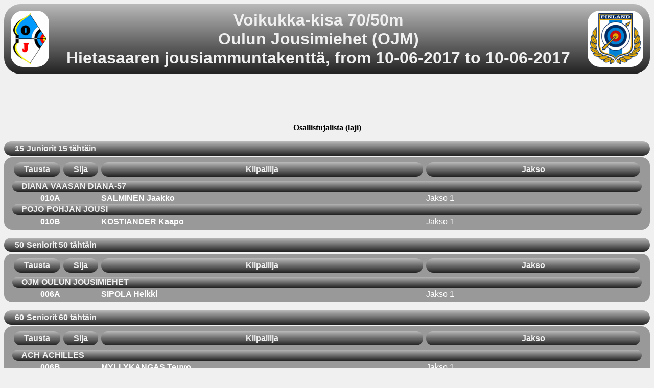

--- FILE ---
content_type: text/html; charset=UTF-8
request_url: https://ianseo.net/TourData/2017/2835/ENE.php
body_size: 2478
content:
<!DOCTYPE html PUBLIC "-//W3C//DTD XHTML 1.0 Transitional//EN" "http://www.w3.org/TR/xhtml1/DTD/xhtml1-transitional.dtd">
<html>
<head>
<meta http-equiv="Content-Type" content="text/html; charset=UTF-8">
<meta name="googlebot" content="notranslate" />
<title>Osallistujalista (laji)</title>
<link href="/Common/Styles/table.css" media="screen" rel="stylesheet" type="text/css">
<link href="/css/google.css" rel="stylesheet" type="text/css" />
<script src="/Common/js/noFrames.js" type="text/javascript" ></script>
<script type="text/javascript" src="/Common/js/Accordion.js"></script>
<link href="/Common/Styles/participants.css" media="screen" rel="stylesheet" type="text/css">
<script async src="https://pagead2.googlesyndication.com/pagead/js/adsbygoogle.js"></script>
<script>
	(adsbygoogle = window.adsbygoogle || []).push({
		google_ad_client: "ca-pub-8357118275972884",
		enable_page_level_ads: true
	});
</script></head>
<body onload="onload()">
<script type="text/javascript">

  var _gaq = _gaq || [];
  _gaq.push(['_setAccount', 'UA-40336811-1']);
  _gaq.push(['_setDomainName', 'ianseo.net']);
  _gaq.push(['_trackPageview']);

  (function() {
    var ga = document.createElement('script'); ga.type = 'text/javascript'; ga.async = true;
    ga.src = ('https:' == document.location.protocol ? 'https://ssl' : 'http://www') + '.google-analytics.com/ga.js';
    var s = document.getElementsByTagName('script')[0]; s.parentNode.insertBefore(ga, s);
  })();

</script>
<div id="content">
<div align="center">
	<table id="TourHeader">
		<tr>
			<td width="5%">
<img src="./Header/topleft.png" height="100" alt="Voikukka-kisa 70/50m" border="0">			</td>
			<th colspan="90%" style="font-size: XX-large;">
Voikukka-kisa 70/50m<br/>Oulun Jousimiehet (OJM)<br/>Hietasaaren jousiammuntakentt&auml;, from 10-06-2017 to 10-06-2017			</th>
			<td width="5%">
<img src="./Header/topright.png" height="100" alt="Voikukka-kisa 70/50m" border="0">			</td>
		</tr>
	</table>
</div>
<div id="AdSenseTestata"><script async src="https://pagead2.googlesyndication.com/pagead/js/adsbygoogle.js"></script>
    <!-- Unità Orizzontale 728x90 -->
    <ins class="adsbygoogle"
         style="display:inline-block;width:728px;height:90px"
         data-ad-client="ca-pub-8357118275972884"
         data-ad-slot="4145630582"></ins>
    <script>
		(adsbygoogle = window.adsbygoogle || []).push({});
    </script></div>

<div align="Center"><b>Osallistujalista (laji)</b><br/>&nbsp;</div>

<div id="Accordion">
<div class="accordion"><div class="title" onclick="collapseAccordion(this, 0)"  id="acc_15"><span class="CoCode">15</span><span>Juniorit 15 tähtäin</span></div><div class="text title" id="acc_15-text"><table class="Griglia" width="100%" cellpadding="0" cellspacing="0"><tr><th><div nowrap class="Center title" colspan="3">Tausta</div></th><th><div nowrap class="Center title" >Sija</div></th><th><div nowrap class="Center title" >Kilpailija</div></th><th><div nowrap class="Center title" >Jakso</div></th></tr><tr><td colspan="6" class="Center title"><span class="CoCode"></span><span class="CoCode">DIANA</span><span>VAASAN DIANA-57</span></td></tr><tr class="row1 first"><td class="col Rank">010A</td><td class="col Rank"></td><td class="col Athlete">SALMINEN Jaakko</td><td class="col Session">Jakso 1</td></tr><tr><td colspan="6" class="Center title"><span class="CoCode"></span><span class="CoCode">POJO</span><span>POHJAN JOUSI</span></td></tr><tr class="row1"><td class="col Rank">010B</td><td class="col Rank"></td><td class="col Athlete">KOSTIANDER Kaapo</td><td class="col Session">Jakso 1</td></tr></table></div></div><div class="accordion"><div class="title" onclick="collapseAccordion(this, 0)"  id="acc_50"><span class="CoCode">50</span><span>Seniorit 50 tähtäin</span></div><div class="text title" id="acc_50-text"><table class="Griglia" width="100%" cellpadding="0" cellspacing="0"><tr><th><div nowrap class="Center title" colspan="3">Tausta</div></th><th><div nowrap class="Center title" >Sija</div></th><th><div nowrap class="Center title" >Kilpailija</div></th><th><div nowrap class="Center title" >Jakso</div></th></tr><tr><td colspan="6" class="Center title"><span class="CoCode"></span><span class="CoCode">OJM</span><span>OULUN JOUSIMIEHET</span></td></tr><tr class="row1 first"><td class="col Rank">006A</td><td class="col Rank"></td><td class="col Athlete">SIPOLA Heikki</td><td class="col Session">Jakso 1</td></tr></table></div></div><div class="accordion"><div class="title" onclick="collapseAccordion(this, 0)"  id="acc_60"><span class="CoCode">60</span><span>Seniorit 60 tähtäin</span></div><div class="text title" id="acc_60-text"><table class="Griglia" width="100%" cellpadding="0" cellspacing="0"><tr><th><div nowrap class="Center title" colspan="3">Tausta</div></th><th><div nowrap class="Center title" >Sija</div></th><th><div nowrap class="Center title" >Kilpailija</div></th><th><div nowrap class="Center title" >Jakso</div></th></tr><tr><td colspan="6" class="Center title"><span class="CoCode"></span><span class="CoCode">ACH</span><span>ACHILLES</span></td></tr><tr class="row1 first"><td class="col Rank">006B</td><td class="col Rank"></td><td class="col Athlete">MYLLYKANGAS Teuvo</td><td class="col Session">Jakso 1</td></tr><tr class="row1"><td class="col Rank">007B</td><td class="col Rank"></td><td class="col Athlete">PIENIMÄKI Antti</td><td class="col Session">Jakso 1</td></tr><tr><td colspan="6" class="Center title"><span class="CoCode"></span><span class="CoCode">KO-SU</span><span>KOILLIS-SAVON SULKA</span></td></tr><tr class="row1"><td class="col Rank">008A</td><td class="col Rank"></td><td class="col Athlete">MAUNULA Ilkka</td><td class="col Session">Jakso 1</td></tr><tr class="row1"><td class="col Rank">006C</td><td class="col Rank"></td><td class="col Athlete">TUONONEN Pekka</td><td class="col Session">Jakso 1</td></tr><tr><td colspan="6" class="Center title"><span class="CoCode"></span><span class="CoCode">OJM</span><span>OULUN JOUSIMIEHET</span></td></tr><tr class="row1"><td class="col Rank">007A</td><td class="col Rank"></td><td class="col Athlete">KOVALAINEN Hilkka</td><td class="col Session">Jakso 1</td></tr><tr><td colspan="6" class="Center title"><span class="CoCode"></span><span class="CoCode">POJO</span><span>POHJAN JOUSI</span></td></tr><tr class="row1"><td class="col Rank">008B</td><td class="col Rank"></td><td class="col Athlete">SIMANAINEN Jarmo</td><td class="col Session">Jakso 1</td></tr></table></div></div><div class="accordion"><div class="title" onclick="collapseAccordion(this, 0)"  id="acc_60T"><span class="CoCode">60T</span><span>Seniorit 60 talja</span></div><div class="text title" id="acc_60T-text"><table class="Griglia" width="100%" cellpadding="0" cellspacing="0"><tr><th><div nowrap class="Center title" colspan="3">Tausta</div></th><th><div nowrap class="Center title" >Sija</div></th><th><div nowrap class="Center title" >Kilpailija</div></th><th><div nowrap class="Center title" >Jakso</div></th></tr><tr><td colspan="6" class="Center title"><span class="CoCode"></span><span class="CoCode">FI026</span><span>OULUN JOUSIMIEHET</span></td></tr><tr class="row1 first"><td class="col Rank">014B</td><td class="col Rank"></td><td class="col Athlete">ARBELIUS Teuvo</td><td class="col Session">Jakso 1</td></tr><tr><td colspan="6" class="Center title"><span class="CoCode"></span><span class="CoCode">POJO</span><span>POHJAN JOUSI</span></td></tr><tr class="row1"><td class="col Rank">014A</td><td class="col Rank"></td><td class="col Athlete">HILTUNEN Lasse</td><td class="col Session">Jakso 1</td></tr><tr class="row1"><td class="col Rank">013A</td><td class="col Rank"></td><td class="col Athlete">TAMMINEN Eero</td><td class="col Session">Jakso 1</td></tr></table></div></div><div class="accordion"><div class="title" onclick="collapseAccordion(this, 0)"  id="acc_R11"><span class="CoCode">R11</span><span>Tähtäinjousi Juniorit 11</span></div><div class="text title" id="acc_R11-text"><table class="Griglia" width="100%" cellpadding="0" cellspacing="0"><tr><th><div nowrap class="Center title" colspan="3">Tausta</div></th><th><div nowrap class="Center title" >Sija</div></th><th><div nowrap class="Center title" >Kilpailija</div></th><th><div nowrap class="Center title" >Jakso</div></th></tr><tr><td colspan="6" class="Center title"><span class="CoCode"></span><span class="CoCode">FI030</span><span>POHJAN JOUSI</span></td></tr><tr class="row1 first"><td class="col Rank">017C</td><td class="col Rank"></td><td class="col Athlete">NIEMENMAA Aapeli</td><td class="col Session">Jakso 1</td></tr><tr><td colspan="6" class="Center title"><span class="CoCode"></span><span class="CoCode">OJM</span><span>OULUN JOUSIMIEHET</span></td></tr><tr class="row1"><td class="col Rank">017A</td><td class="col Rank"></td><td class="col Athlete">KUUSISTO Eelis</td><td class="col Session">Jakso 1</td></tr><tr><td colspan="6" class="Center title"><span class="CoCode"></span><span class="CoCode">POJO</span><span>POHJAN JOUSI</span></td></tr><tr class="row1"><td class="col Rank">017B</td><td class="col Rank"></td><td class="col Athlete">LIMINGOJA Inka</td><td class="col Session">Jakso 1</td></tr></table></div></div><div class="accordion"><div class="title" onclick="collapseAccordion(this, 0)"  id="acc_R13"><span class="CoCode">R13</span><span>Tähtäinjousi Juniorit 13</span></div><div class="text title" id="acc_R13-text"><table class="Griglia" width="100%" cellpadding="0" cellspacing="0"><tr><th><div nowrap class="Center title" colspan="3">Tausta</div></th><th><div nowrap class="Center title" >Sija</div></th><th><div nowrap class="Center title" >Kilpailija</div></th><th><div nowrap class="Center title" >Jakso</div></th></tr><tr><td colspan="6" class="Center title"><span class="CoCode"></span><span class="CoCode">PUJO</span><span>PUIJON JOUSI</span></td></tr><tr class="row1 first"><td class="col Rank">016A</td><td class="col Rank"></td><td class="col Athlete">MONTONEN Janne</td><td class="col Session">Jakso 1</td></tr></table></div></div><div class="accordion"><div class="title" onclick="collapseAccordion(this, 0)"  id="acc_Y"><span class="CoCode">Y</span><span>Yleinen</span></div><div class="text title" id="acc_Y-text"><table class="Griglia" width="100%" cellpadding="0" cellspacing="0"><tr><th><div nowrap class="Center title" colspan="3">Tausta</div></th><th><div nowrap class="Center title" >Sija</div></th><th><div nowrap class="Center title" >Kilpailija</div></th><th><div nowrap class="Center title" >Jakso</div></th></tr><tr><td colspan="6" class="Center title"><span class="CoCode"></span><span class="CoCode">ACH</span><span>ACHILLES</span></td></tr><tr class="row1 first"><td class="col Rank">001B</td><td class="col Rank"></td><td class="col Athlete">NÄSÄNEN Arto</td><td class="col Session">Jakso 1</td></tr><tr class="row1"><td class="col Rank">002C</td><td class="col Rank"></td><td class="col Athlete">NIKKANEN Markus</td><td class="col Session">Jakso 1</td></tr><tr><td colspan="6" class="Center title"><span class="CoCode"></span><span class="CoCode">FI026</span><span>OULUN JOUSIMIEHET</span></td></tr><tr class="row1"><td class="col Rank">004A</td><td class="col Rank"></td><td class="col Athlete">VIKSTRÖM Antti</td><td class="col Session">Jakso 1</td></tr><tr><td colspan="6" class="Center title"><span class="CoCode"></span><span class="CoCode">FI030</span><span>POHJAN JOUSI</span></td></tr><tr class="row1"><td class="col Rank">004C</td><td class="col Rank"></td><td class="col Athlete">MARKKANEN Jari</td><td class="col Session">Jakso 1</td></tr><tr><td colspan="6" class="Center title"><span class="CoCode"></span><span class="CoCode">JOJU</span><span>JOUSI-JUSSIT</span></td></tr><tr class="row1"><td class="col Rank">001C</td><td class="col Rank"></td><td class="col Athlete">PERÄLÄ Laura</td><td class="col Session">Jakso 1</td></tr><tr><td colspan="6" class="Center title"><span class="CoCode"></span><span class="CoCode">LJ</span><span>LAPIN JOUSI</span></td></tr><tr class="row1"><td class="col Rank">002B</td><td class="col Rank"></td><td class="col Athlete">JAKONEN Mari</td><td class="col Session">Jakso 1</td></tr><tr class="row1"><td class="col Rank">004B</td><td class="col Rank"></td><td class="col Athlete">KALLATSA Jukka</td><td class="col Session">Jakso 1</td></tr><tr class="row1"><td class="col Rank">003B</td><td class="col Rank"></td><td class="col Athlete">RANNIKKO Seppo</td><td class="col Session">Jakso 1</td></tr><tr><td colspan="6" class="Center title"><span class="CoCode"></span><span class="CoCode">OJM</span><span>OULUN JOUSIMIEHET</span></td></tr><tr class="row1"><td class="col Rank">001A</td><td class="col Rank"></td><td class="col Athlete">KUUSISTO Jari</td><td class="col Session">Jakso 1</td></tr><tr class="row1"><td class="col Rank">003C</td><td class="col Rank"></td><td class="col Athlete">NISKANEN Tapani</td><td class="col Session">Jakso 1</td></tr><tr class="row1"><td class="col Rank">003A</td><td class="col Rank"></td><td class="col Athlete">PIIPPO Samuli</td><td class="col Session">Jakso 1</td></tr><tr class="row1"><td class="col Rank">002A</td><td class="col Rank"></td><td class="col Athlete">POLO Esa</td><td class="col Session">Jakso 1</td></tr></table></div></div><div class="accordion"><div class="title" onclick="collapseAccordion(this, 0)"  id="acc_YT"><span class="CoCode">YT</span><span>Yleinen talja</span></div><div class="text title" id="acc_YT-text"><table class="Griglia" width="100%" cellpadding="0" cellspacing="0"><tr><th><div nowrap class="Center title" colspan="3">Tausta</div></th><th><div nowrap class="Center title" >Sija</div></th><th><div nowrap class="Center title" >Kilpailija</div></th><th><div nowrap class="Center title" >Jakso</div></th></tr><tr><td colspan="6" class="Center title"><span class="CoCode"></span><span class="CoCode">OJM</span><span>OULUN JOUSIMIEHET</span></td></tr><tr class="row1 first"><td class="col Rank">013C</td><td class="col Rank"></td><td class="col Athlete">KÄRKKÄINEN Tiina</td><td class="col Session">Jakso 1</td></tr><tr class="row1"><td class="col Rank">013B</td><td class="col Rank"></td><td class="col Athlete">KOKKONIEMI Seppo</td><td class="col Session">Jakso 1</td></tr></table></div></div><div class="accordion"><div class="title" onclick="collapseAccordion(this, 0)"  id="acc_YV"><span class="CoCode">YV</span><span>Yleinen vaisto</span></div><div class="text title" id="acc_YV-text"><table class="Griglia" width="100%" cellpadding="0" cellspacing="0"><tr><th><div nowrap class="Center title" colspan="3">Tausta</div></th><th><div nowrap class="Center title" >Sija</div></th><th><div nowrap class="Center title" >Kilpailija</div></th><th><div nowrap class="Center title" >Jakso</div></th></tr><tr><td colspan="6" class="Center title"><span class="CoCode"></span><span class="CoCode">LRJ</span><span>LÄNSIRAJAN JOUSIAMPUJAT</span></td></tr><tr class="row1 first"><td class="col Rank">011A</td><td class="col Rank"></td><td class="col Athlete">TOLPPI Aleksi</td><td class="col Session">Jakso 1</td></tr><tr><td colspan="6" class="Center title"><span class="CoCode"></span><span class="CoCode">OJM</span><span>OULUN JOUSIMIEHET</span></td></tr><tr class="row1"><td class="col Rank">012A</td><td class="col Rank"></td><td class="col Athlete">LAUTIAINEN Pasi</td><td class="col Session">Jakso 1</td></tr><tr><td colspan="6" class="Center title"><span class="CoCode"></span><span class="CoCode">POJO</span><span>POHJAN JOUSI</span></td></tr><tr class="row1"><td class="col Rank">011B</td><td class="col Rank"></td><td class="col Athlete">OJALA Jouko</td><td class="col Session">Jakso 1</td></tr><tr class="row1"><td class="col Rank">012B</td><td class="col Rank"></td><td class="col Athlete">PENTINSAARI Pekka</td><td class="col Session">Jakso 1</td></tr></table></div></div>
</div>

<div style="text-align: center;margin-top:1em" onclick="location.href='./'">Back</div>
</div>
</body>
</html>


--- FILE ---
content_type: text/html; charset=utf-8
request_url: https://www.google.com/recaptcha/api2/aframe
body_size: 267
content:
<!DOCTYPE HTML><html><head><meta http-equiv="content-type" content="text/html; charset=UTF-8"></head><body><script nonce="5T9XCgHyOQuxcO0MOh4JdQ">/** Anti-fraud and anti-abuse applications only. See google.com/recaptcha */ try{var clients={'sodar':'https://pagead2.googlesyndication.com/pagead/sodar?'};window.addEventListener("message",function(a){try{if(a.source===window.parent){var b=JSON.parse(a.data);var c=clients[b['id']];if(c){var d=document.createElement('img');d.src=c+b['params']+'&rc='+(localStorage.getItem("rc::a")?sessionStorage.getItem("rc::b"):"");window.document.body.appendChild(d);sessionStorage.setItem("rc::e",parseInt(sessionStorage.getItem("rc::e")||0)+1);localStorage.setItem("rc::h",'1769872013778');}}}catch(b){}});window.parent.postMessage("_grecaptcha_ready", "*");}catch(b){}</script></body></html>

--- FILE ---
content_type: text/javascript
request_url: https://ianseo.net/Common/js/Accordion.js
body_size: 579
content:
var activeHead='';
var activeText='';
var activeSchd='';
var activeDiv='';

function collapseAccordion(div) {
//	var toChange=div.nextElementSibling;
//	var isOpen=(toChange.style.display=='block');
//	reload=false; // restart the autoreload feature
//	
//	if(child==undefined) child=1;
//	if(activeAccordion) {
//		activeAccordion.style.display='none';
//		if(child) activeAccordion.previousElementSibling.children[child].style.display='none';
//		activeAccordion.previousElementSibling.style.marginBottom='0.2em';
//	}
//	
//	if(isOpen) {
//		toChange.style.display='none';
//		toChange.previousElementSibling.style.marginBottom='0.2em';
//		if(child) div.children[child].style.display='none';
//	} else {
//		toChange.style.display='block';
//		toChange.previousElementSibling.style.marginBottom='0';
//		if(child) div.children[child].style.display='block';
//	}
//	activeAccordion=toChange;
//	document.getElementById(div.id).scrollIntoView();
	var toHead=document.getElementById(div.id+'-head');
	var toText=document.getElementById(div.id+'-text');
	var toSchd=document.getElementById(div.id+'-schd');
	var isOpen=((toText && toText.style.display=='block') || (toHead && toHead.style.display=='block') || (toSchd && toSchd.style.display=='block'));
	reload=false; // restart the autoreload feature
	
	if(activeText || activeHead || activeSchd) {
		if(activeHead) activeHead.style.display='none';
		if(activeText) {
			activeText.style.display='none';
			activeText.style.marginTop='0.2em';
		}
		if(activeSchd) activeSchd.style.display='none';
		if(activeDiv) activeDiv.style.marginBottom='0.2em';
	}
	
	if(isOpen) {
		if(toHead) toHead.style.display='none';
		if(toText) {
			toText.style.display='none';
			toText.style.marginTop='0.2em';
		}
		if(toSchd) toSchd.style.display='none';
		div.style.marginBottom='0.2em';
	} else {
		if(toHead) toHead.style.display='block';
		if(toText) {
			toText.style.display='block';
			toText.style.marginTop='0';
		}
		if(toSchd) toSchd.style.display='block';
		div.style.marginBottom='0';
	}
	activeHead=toHead;
	activeText=toText;
	activeSchd=toSchd;
	activeDiv=div;
	activeDiv.scrollIntoView();
}

--- FILE ---
content_type: text/javascript
request_url: https://ianseo.net/Common/js/noFrames.js
body_size: 361
content:

function onload(Function) {
	if(window.self!=window.top) {
		document.body.innerHTML='<style>p {margin:.5em}</style><div style="font-weight:bold; text-align:center; ">'
			+'<p>You are viewing this page inside a frame or iframe.</p>'
			+'<p>The original page is located in<br/><a href="'+window.location.href+'" target="_top" style="color:yellow">'+window.location.href+'</a>.</p>'
			+'<p>Click on the link to see the original page.</p>';
		document.body.style.backgroundColor='red';
		document.body.style.color='gray';
		document.body.style.fontSize='large';
	} else if(Function) {
		window[Function]();
	}
}
